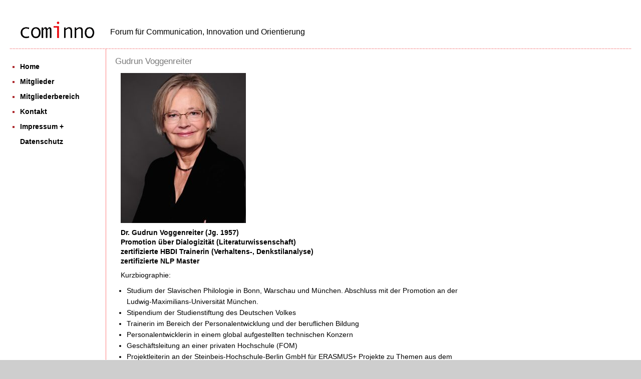

--- FILE ---
content_type: text/html; charset=UTF-8
request_url: http://www.cominno.de/?page_id=607
body_size: 1576
content:
<!DOCTYPE html PUBLIC "-//W3C//DTD XHTML 1.0 Transitional//EN" "http://www.w3.org/TR/xhtml1/DTD/xhtml1-transitional.dtd">

<html xmlns="http://www.w3.org/1999/xhtml">
<head>
<title>cominno &raquo; Gudrun Voggenreiter</title>
<link href="http://www.cominno.de/wp-content/themes/cominno/style.css" rel="stylesheet" type="text/css" media="screen" />
</head>
	
	
<body>
<div id="container">
	<div id="header"><div id="header_title">Forum f&uuml;r Communication, Innovation und Orientierung</div><img src="http://www.cominno.de/wp-content/themes/cominno/img/logo.gif" alt="" /></div>
	<div id="nav"><div class="menu-navmenu-container"><ul id="menu-navmenu" class="menu"><li id="menu-item-15" class="menu-item menu-item-type-custom menu-item-object-custom menu-item-home menu-item-15"><a href="http://www.cominno.de/">Home</a></li>
<li id="menu-item-22" class="menu-item menu-item-type-post_type menu-item-object-page menu-item-22"><a href="http://www.cominno.de/?page_id=19">Mitglieder</a></li>
<li id="menu-item-28" class="menu-item menu-item-type-post_type menu-item-object-page menu-item-28"><a href="http://www.cominno.de/?page_id=24">Mitgliederbereich</a></li>
<li id="menu-item-37" class="menu-item menu-item-type-post_type menu-item-object-page menu-item-37"><a href="http://www.cominno.de/?page_id=35">Kontakt</a></li>
<li id="menu-item-48" class="menu-item menu-item-type-post_type menu-item-object-page menu-item-48"><a href="http://www.cominno.de/?page_id=46">Impressum + Datenschutz</a></li>
</ul></div></div>
	<div id="content">
		<h2>Gudrun Voggenreiter</h2>
<p><img decoding="async" class="wp-image-856 size-medium" title="Voggenreiter" src="http://www.cominno.de/wp-content/uploads/2019/03/G.Voggenreiter-250x300.jpg" alt="" width="250" height="300" /></p>
<p><strong>Dr. Gudrun Voggenreiter (Jg. 1957)</strong><strong><br />
</strong><strong>Promotion über Dialogizität (Literaturwissenschaft)</strong><strong><br />
</strong><strong>zertifizierte HBDI Trainerin (Verhaltens-, Denkstilanalyse)</strong><strong><br />
</strong><strong>zertifizierte NLP Master</strong></p>
<p>Kurzbiographie:</p>
<ul>
<li>Studium der Slavischen Philologie in Bonn, Warschau und München. Abschluss mit der Promotion an der Ludwig-Maximilians-Universität München.</li>
<li>Stipendium der Studienstiftung des Deutschen Volkes</li>
<li>Trainerin im Bereich der Personalentwicklung und der beruflichen Bildung</li>
<li>Personalentwicklerin in einem global aufgestellten technischen Konzern</li>
<li>Geschäftsleitung an einer privaten Hochschule (FOM)</li>
<li>Projektleiterin an der Steinbeis-Hochschule-Berlin GmbH für ERASMUS+ Projekte zu Themen aus dem Gesundheitswesen: Bioinformatik; Datenschutz; Kulturheilkunde.</li>
</ul>
<p>Weiterbildung</p>
<ul>
<li>Moderatorin für Philosophische Gesprächsführung</li>
<li>NLP Master</li>
<li>Zertifizierte HBDI Trainerin</li>
</ul>
<p><strong>Veröffentlichung:</strong></p>
<ul>
<li>Arbeit zwischen Selbstverwirklichung und Selbstgefährdung. Springer, Berlin, 2014<br />
Dieser Text wurde zuerst veröffentlicht in: Psychologie der Wirtschaft. Hrsg.: Landes, Miriam, Steiner, Eberhard, Wiesbaden, 2013</li>
<li>Dialogizität am Beispiel des Werkes von Boleslaw Lesmian. Verlag Otto Sagner, München 1991</li>
</ul>
<p><strong>zu cominno:</strong></p>
<p>&#8222;Die Netzwerktreffen von cominno bedeuten für mich immer eine Bereicherung. Ich finde dort neben dem freundschaftlichen Austausch eine Möglichkeit, neue Impulse für meine persönliche Weiterentwicklung zu gewinnen.&#8220;</p>
	</div>
	<div id="footer"><br/>
<br/>
<br/>
www.cominno.de</div>

</div>
</body>




</html>



--- FILE ---
content_type: text/css
request_url: http://www.cominno.de/wp-content/themes/cominno/style.css
body_size: 736
content:
html {
	background-color: #cecece;
}

#container {
	padding: 20px;
	position: relative;
	background-color: white;
}

#content {
	padding-right: 20px;
	padding-left: 20px;
	background-position: 0px;
	background-repeat: repeat-y;
	background-image: url(./img/linie_vertikal.gif);
	line-height: 135%;
	font-family: Helvetica, Verdana, Arial, sans-serif;
	width: 700px;
	float: left;
	font-size: 0.89em;
}


* {
	margin: 0;
	padding: 0;

}

#content h1 {
	color: #ae2d31;
	margin-left: 0;
	margin-bottom: 0.8em;
	margin-right: 0;
	margin-top: 0.9em;
	font-style: normal;
	font-weight: normal;
	font-size: 2em;
}

#content h2 {
	margin-bottom: 0.8em;
	margin-right: 0;
	margin-top: 0.9em;
	color: #7a7a7a;
	font-style: normal;
	font-weight: normal;
	font-size: 1.2em;
}

#content ul {
	padding-left: 1.6em;
}

#content p {
	margin-left: 0.8em;
	margin-bottom: 0.67em;
	margin-top: 0.67em;
}

#nav ul a {
	color: black;
	display: block; 
	width: 150px; 
	height: 30px; 
	line-height: 30px; 
	text-decoration: none;
}

#nav ul {
	font-weight: bold;
	list-style-type: square;
}

#nav {
	font-family: "Lucida Grande", Verdana, Arial, sans-serif;
	float: left;
	padding: 20px;
	font-size: 0.9em;
}

#nav li {
	/* padding-left: 15px; */
	                         
	                         
	color: #ae2d31;
	                         
	                         
	                         
}

#header {
	background-image: url(./img/linie_horizontal.gif);
	background-repeat: repeat-x;
	background-position: 0 75px;
	border-bottom-width: 0.2em;
	padding: 20px;
}



#header_title {
	top: 55px;
	left: 220px;
	position: absolute;
	font-size: 1em;
	font-family: "Lucida Grande", Verdana, Arial, sans-serif;
}

#footer {
	background-image: url(./img/linie_horizontal.gif);
	background-repeat: repeat-x;
	background-position: 0 0px;
	clear: both;
	text-align: right;
	color: #cccccc;
	height: 50px;
	font-style: normal;
	font-weight: normal;
	font-size: 0.7em;
	font-family: "Lucida Grande", Verdana, Arial, sans-serif;
}

#mitglieder_tabelle {
	width: 100%;
}

#mitglieder_tabelle td {
	width: 33%;
}

#mitglieder_tabelle img {
	border-width: 0px;
	padding-bottom: 10px;
	padding-top: 30px;
}

#mitglieder_tabelle a {
	border-style: none;
	color: black;
	text-decoration: none;
}

#content li {
	line-height: 160%;
}

#content a {
	font-weight: bold;
	color: #ae2d31;
	text-decoration: none;
}

#content h3 {
	font-style: normal;
	font-weight: normal;
	margin-bottom: 0.8em;
	margin-top: 0.8em;
	color: #7a7a7a;
	font-size: 1em;
}

